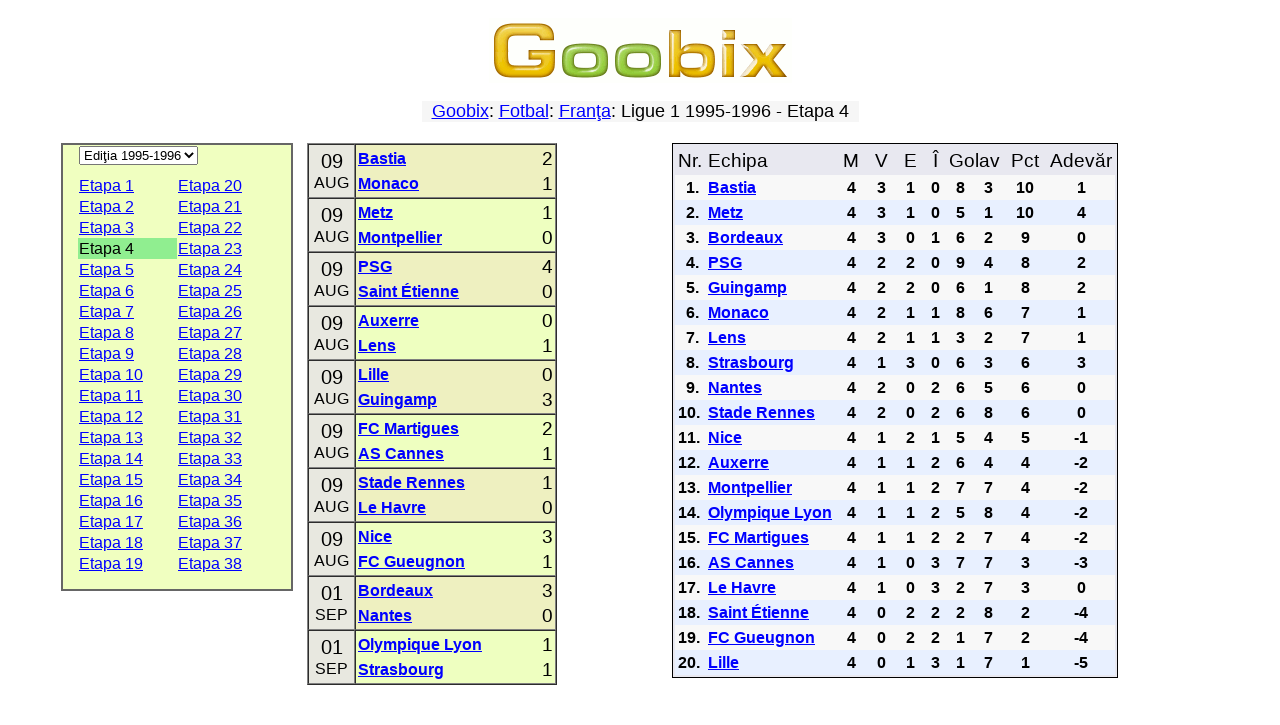

--- FILE ---
content_type: text/html; charset=utf-8
request_url: https://ro.goobix.com/fotbal/france/1995_1996_4.html
body_size: 3945
content:
<!DOCTYPE HTML PUBLIC "-//W3C//DTD HTML 4.01 Transitional//EN"
            "http://www.w3.org/TR/html4/loose.dtd">
<html lang="ro">
<head><title>Goobix: Fotbal: Franţa: Ligue 1 1995-1996 - Etapa 4</title>
<link rel="stylesheet" type="text/css" href="https://www.goobix.com/content.css" media="all">
<link rel="stylesheet" type="text/css" href="../main.css?v=4" media="all">
<link rel="SHORTCUT ICON" href="https://www.goobix.com/favicon.ico">
<meta name="viewport" content="width=device-width, initial-scale=1">
<meta name="description" content="">
<meta name="keywords" content="fotbal, european, sport, scoruri, meciuri, meci, rezultate, clasamente">
<meta http-equiv="Content-Type" content="text/html; charset=utf-8">
<meta http-equiv="Cache-Control" Content="no-cache">
<meta http-equiv="Pragma" content="no-cache">
<meta http-equiv="Expires" Content="0">
<script type="text/javascript">
  var _gaq = _gaq || [];
  _gaq.push(['_setAccount', 'UA-24834197-1']);
  _gaq.push(['_setDomainName', '.goobix.com']);
  _gaq.push(['_trackPageview']);
  (function() {
    var ga = document.createElement('script'); ga.type = 'text/javascript'; ga.async = true;
    ga.src = ('https:' == document.location.protocol ? 'https://ssl' : 'http://www') + '.google-analytics.com/ga.js';
    var s = document.getElementsByTagName('script')[0]; s.parentNode.insertBefore(ga, s);
  })();
</script>
</head>
<body>
<table style="width:92%;margin-left:auto;margin-right:auto;margin-top:0px" border="0" cellspacing="2" cellpadding="0">
<tr>
<td bgcolor="white" width="100%" style="text-align:center;padding-top:8px">
<a href="/"><img src="../../logo.cgi" alt="Goobix.com"></a>
</td></tr>
<tr><td style="height:12px"></td></tr><tr><td><center>


<table cellpadding="2" cellspacing="0" border="0"><tr><td>
 <table width="100%" cellpadding="0" cellspacing="0" border="0">
 <tr>
 <td bgcolor="#f6f6f6">
 <center><font size="+1" color="black">&nbsp; <a href="/">Goobix</a>: <a href="../">Fotbal</a>: <a href=".">Franţa</a>: Ligue 1 1995-1996 - Etapa 4 &nbsp;</font></center>
 </td>
 </tr>
 </table>
</td></tr></table>

<script type="text/javascript">
if (document.location.hash) {
	document.location = "./1995_1996_" + document.location.hash.substr(1) + ".html";
}
</script>

<br>
<table width="100%" border="0" cellspacing="0" cellpadding="0" class="responsiveTable">
 <tr align="center" valign="top">
 <td width="20%" class="responsiveColumn">
 <table width="100%" border="0" cellspacing="0" cellpadding="1" bgcolor="#f0ffc0" style="max-width:400px;border:2px solid #666; padding:0px 15px 15px">
 <tr align="left">
 <td colspan="2" style="padding-bottom:10px">
 <select name="year" onchange="document.location=this.options[this.selectedIndex].value">
<option value="2025_2026_.html">Ediţia 2025-2026</option>
<option value="2024_2025_.html">Ediţia 2024-2025</option>
<option value="2023_2024_.html">Ediţia 2023-2024</option>
<option value="2022_2023_.html">Ediţia 2022-2023</option>
<option value="2021_2022_.html">Ediţia 2021-2022</option>
<option value="2020_2021_.html">Ediţia 2020-2021</option>
<option value="2019_2020_.html">Ediţia 2019-2020</option>
<option value="2018_2019_.html">Ediţia 2018-2019</option>
<option value="2017_2018_.html">Ediţia 2017-2018</option>
<option value="2016_2017_.html">Ediţia 2016-2017</option>
<option value="2015_2016_.html">Ediţia 2015-2016</option>
<option value="2014_2015_.html">Ediţia 2014-2015</option>
<option value="2013_2014_.html">Ediţia 2013-2014</option>
<option value="2012_2013_.html">Ediţia 2012-2013</option>
<option value="2011_2012_.html">Ediţia 2011-2012</option>
<option value="2010_2011_.html">Ediţia 2010-2011</option>
<option value="2009_2010_.html">Ediţia 2009-2010</option>
<option value="2008_2009_.html">Ediţia 2008-2009</option>
<option value="2007_2008_.html">Ediţia 2007-2008</option>
<option value="2006_2007_.html">Ediţia 2006-2007</option>
<option value="2005_2006_.html">Ediţia 2005-2006</option>
<option value="2004_2005_.html">Ediţia 2004-2005</option>
<option value="2003_2004_.html">Ediţia 2003-2004</option>
<option value="2002_2003_.html">Ediţia 2002-2003</option>
<option value="2001_2002_.html">Ediţia 2001-2002</option>
<option value="2000_2001_.html">Ediţia 2000-2001</option>
<option value="1999_2000_.html">Ediţia 1999-2000</option>
<option value="1998_1999_.html">Ediţia 1998-1999</option>
<option value="1997_1998_.html">Ediţia 1997-1998</option>
<option value="1996_1997_.html">Ediţia 1996-1997</option>
<option selected value="1995_1996_.html">Ediţia 1995-1996</option>
<option value="1994_1995_.html">Ediţia 1994-1995</option>
<option value="1993_1994_.html">Ediţia 1993-1994</option>
<option value="1992_1993_.html">Ediţia 1992-1993</option>
<option value="1991_1992_.html">Ediţia 1991-1992</option>
<option value="1990_1991_.html">Ediţia 1990-1991</option>
<option value="1989_1990_.html">Ediţia 1989-1990</option>
<option value="1988_1989_.html">Ediţia 1988-1989</option>
<option value="1987_1988_.html">Ediţia 1987-1988</option>
 </select>
 </td>
 </tr>
<tr> <td>
 <a href="1995_1996_1.html">Etapa 1</a>&nbsp;
 </td>
 <td>
 <a href="1995_1996_20.html">Etapa 20</a>&nbsp;
 </td>
</tr><tr> <td>
 <a href="1995_1996_2.html">Etapa 2</a>&nbsp;
 </td>
 <td>
 <a href="1995_1996_21.html">Etapa 21</a>&nbsp;
 </td>
</tr><tr> <td>
 <a href="1995_1996_3.html">Etapa 3</a>&nbsp;
 </td>
 <td>
 <a href="1995_1996_22.html">Etapa 22</a>&nbsp;
 </td>
</tr><tr> <td style="background:#90EE90">Etapa 4&nbsp;</td>
 <td>
 <a href="1995_1996_23.html">Etapa 23</a>&nbsp;
 </td>
</tr><tr> <td>
 <a href="1995_1996_5.html">Etapa 5</a>&nbsp;
 </td>
 <td>
 <a href="1995_1996_24.html">Etapa 24</a>&nbsp;
 </td>
</tr><tr> <td>
 <a href="1995_1996_6.html">Etapa 6</a>&nbsp;
 </td>
 <td>
 <a href="1995_1996_25.html">Etapa 25</a>&nbsp;
 </td>
</tr><tr> <td>
 <a href="1995_1996_7.html">Etapa 7</a>&nbsp;
 </td>
 <td>
 <a href="1995_1996_26.html">Etapa 26</a>&nbsp;
 </td>
</tr><tr> <td>
 <a href="1995_1996_8.html">Etapa 8</a>&nbsp;
 </td>
 <td>
 <a href="1995_1996_27.html">Etapa 27</a>&nbsp;
 </td>
</tr><tr> <td>
 <a href="1995_1996_9.html">Etapa 9</a>&nbsp;
 </td>
 <td>
 <a href="1995_1996_28.html">Etapa 28</a>&nbsp;
 </td>
</tr><tr> <td>
 <a href="1995_1996_10.html">Etapa 10</a>&nbsp;
 </td>
 <td>
 <a href="1995_1996_29.html">Etapa 29</a>&nbsp;
 </td>
</tr><tr> <td>
 <a href="1995_1996_11.html">Etapa 11</a>&nbsp;
 </td>
 <td>
 <a href="1995_1996_30.html">Etapa 30</a>&nbsp;
 </td>
</tr><tr> <td>
 <a href="1995_1996_12.html">Etapa 12</a>&nbsp;
 </td>
 <td>
 <a href="1995_1996_31.html">Etapa 31</a>&nbsp;
 </td>
</tr><tr> <td>
 <a href="1995_1996_13.html">Etapa 13</a>&nbsp;
 </td>
 <td>
 <a href="1995_1996_32.html">Etapa 32</a>&nbsp;
 </td>
</tr><tr> <td>
 <a href="1995_1996_14.html">Etapa 14</a>&nbsp;
 </td>
 <td>
 <a href="1995_1996_33.html">Etapa 33</a>&nbsp;
 </td>
</tr><tr> <td>
 <a href="1995_1996_15.html">Etapa 15</a>&nbsp;
 </td>
 <td>
 <a href="1995_1996_34.html">Etapa 34</a>&nbsp;
 </td>
</tr><tr> <td>
 <a href="1995_1996_16.html">Etapa 16</a>&nbsp;
 </td>
 <td>
 <a href="1995_1996_35.html">Etapa 35</a>&nbsp;
 </td>
</tr><tr> <td>
 <a href="1995_1996_17.html">Etapa 17</a>&nbsp;
 </td>
 <td>
 <a href="1995_1996_36.html">Etapa 36</a>&nbsp;
 </td>
</tr><tr> <td>
 <a href="1995_1996_18.html">Etapa 18</a>&nbsp;
 </td>
 <td>
 <a href="1995_1996_37.html">Etapa 37</a>&nbsp;
 </td>
</tr><tr> <td>
 <a href="1995_1996_19.html">Etapa 19</a>&nbsp;
 </td>
 <td>
 <a href="1995_1996_38.html">Etapa 38</a>&nbsp;
 </td>
</tr> </table>
 </td>
<td class='responsiveColumn' width='24%'> <table border="1" cellspacing="0" cellpadding="0" width="90%" style="margin:auto">
<tr style='background:#eef0c0'><td class="matchDate">
 <table cellspacing="0" cellpadding="0" style="margin:0px auto">
 <tr>
 <td><span style="font-size:20px">09</span></td>
 </tr>
 <tr>
 <td>AUG</td>
 </tr>
 </table>
</td>
<td>
 <table cellspacing="0" cellpadding="1" style="border: 0px solid; padding: 1px;width:100%">
 <tr>
 <td style="text-align:left; width:100%">
 <strong><a href="teams/Bastia/">Bastia</a></strong>
 </td>
 <td style="text-align:right; width:1px">
 <big>2</big>
 </td>
 </tr>
 <tr>
 <td style="text-align:left; width:100%">
 <strong><a href="teams/Monaco/">Monaco</a></strong>
 </td>
 <td style="text-align:right">
 <big>1</big>
 </td>
 </tr>
 </table>
</td>
</tr><tr style='background:#eeffc0'><td class="matchDate">
 <table cellspacing="0" cellpadding="0" style="margin:0px auto">
 <tr>
 <td><span style="font-size:20px">09</span></td>
 </tr>
 <tr>
 <td>AUG</td>
 </tr>
 </table>
</td>
<td>
 <table cellspacing="0" cellpadding="1" style="border: 0px solid; padding: 1px;width:100%">
 <tr>
 <td style="text-align:left; width:100%">
 <strong><a href="teams/Metz/">Metz</a></strong>
 </td>
 <td style="text-align:right; width:1px">
 <big>1</big>
 </td>
 </tr>
 <tr>
 <td style="text-align:left; width:100%">
 <strong><a href="teams/Montpellier/">Montpellier</a></strong>
 </td>
 <td style="text-align:right">
 <big>0</big>
 </td>
 </tr>
 </table>
</td>
</tr><tr style='background:#eef0c0'><td class="matchDate">
 <table cellspacing="0" cellpadding="0" style="margin:0px auto">
 <tr>
 <td><span style="font-size:20px">09</span></td>
 </tr>
 <tr>
 <td>AUG</td>
 </tr>
 </table>
</td>
<td>
 <table cellspacing="0" cellpadding="1" style="border: 0px solid; padding: 1px;width:100%">
 <tr>
 <td style="text-align:left; width:100%">
 <strong><a href="teams/PSG/">PSG</a></strong>
 </td>
 <td style="text-align:right; width:1px">
 <big>4</big>
 </td>
 </tr>
 <tr>
 <td style="text-align:left; width:100%">
 <strong><a href="teams/Saint Étienne/">Saint Étienne</a></strong>
 </td>
 <td style="text-align:right">
 <big>0</big>
 </td>
 </tr>
 </table>
</td>
</tr><tr style='background:#eeffc0'><td class="matchDate">
 <table cellspacing="0" cellpadding="0" style="margin:0px auto">
 <tr>
 <td><span style="font-size:20px">09</span></td>
 </tr>
 <tr>
 <td>AUG</td>
 </tr>
 </table>
</td>
<td>
 <table cellspacing="0" cellpadding="1" style="border: 0px solid; padding: 1px;width:100%">
 <tr>
 <td style="text-align:left; width:100%">
 <strong><a href="teams/Auxerre/">Auxerre</a></strong>
 </td>
 <td style="text-align:right; width:1px">
 <big>0</big>
 </td>
 </tr>
 <tr>
 <td style="text-align:left; width:100%">
 <strong><a href="teams/Lens/">Lens</a></strong>
 </td>
 <td style="text-align:right">
 <big>1</big>
 </td>
 </tr>
 </table>
</td>
</tr><tr style='background:#eef0c0'><td class="matchDate">
 <table cellspacing="0" cellpadding="0" style="margin:0px auto">
 <tr>
 <td><span style="font-size:20px">09</span></td>
 </tr>
 <tr>
 <td>AUG</td>
 </tr>
 </table>
</td>
<td>
 <table cellspacing="0" cellpadding="1" style="border: 0px solid; padding: 1px;width:100%">
 <tr>
 <td style="text-align:left; width:100%">
 <strong><a href="teams/Lille/">Lille</a></strong>
 </td>
 <td style="text-align:right; width:1px">
 <big>0</big>
 </td>
 </tr>
 <tr>
 <td style="text-align:left; width:100%">
 <strong><a href="teams/Guingamp/">Guingamp</a></strong>
 </td>
 <td style="text-align:right">
 <big>3</big>
 </td>
 </tr>
 </table>
</td>
</tr><tr style='background:#eeffc0'><td class="matchDate">
 <table cellspacing="0" cellpadding="0" style="margin:0px auto">
 <tr>
 <td><span style="font-size:20px">09</span></td>
 </tr>
 <tr>
 <td>AUG</td>
 </tr>
 </table>
</td>
<td>
 <table cellspacing="0" cellpadding="1" style="border: 0px solid; padding: 1px;width:100%">
 <tr>
 <td style="text-align:left; width:100%">
 <strong><a href="teams/FC Martigues/">FC Martigues</a></strong>
 </td>
 <td style="text-align:right; width:1px">
 <big>2</big>
 </td>
 </tr>
 <tr>
 <td style="text-align:left; width:100%">
 <strong><a href="teams/AS Cannes/">AS Cannes</a></strong>
 </td>
 <td style="text-align:right">
 <big>1</big>
 </td>
 </tr>
 </table>
</td>
</tr><tr style='background:#eef0c0'><td class="matchDate">
 <table cellspacing="0" cellpadding="0" style="margin:0px auto">
 <tr>
 <td><span style="font-size:20px">09</span></td>
 </tr>
 <tr>
 <td>AUG</td>
 </tr>
 </table>
</td>
<td>
 <table cellspacing="0" cellpadding="1" style="border: 0px solid; padding: 1px;width:100%">
 <tr>
 <td style="text-align:left; width:100%">
 <strong><a href="teams/Stade Rennes/">Stade Rennes</a></strong>
 </td>
 <td style="text-align:right; width:1px">
 <big>1</big>
 </td>
 </tr>
 <tr>
 <td style="text-align:left; width:100%">
 <strong><a href="teams/Le Havre/">Le Havre</a></strong>
 </td>
 <td style="text-align:right">
 <big>0</big>
 </td>
 </tr>
 </table>
</td>
</tr><tr style='background:#eeffc0'><td class="matchDate">
 <table cellspacing="0" cellpadding="0" style="margin:0px auto">
 <tr>
 <td><span style="font-size:20px">09</span></td>
 </tr>
 <tr>
 <td>AUG</td>
 </tr>
 </table>
</td>
<td>
 <table cellspacing="0" cellpadding="1" style="border: 0px solid; padding: 1px;width:100%">
 <tr>
 <td style="text-align:left; width:100%">
 <strong><a href="teams/Nice/">Nice</a></strong>
 </td>
 <td style="text-align:right; width:1px">
 <big>3</big>
 </td>
 </tr>
 <tr>
 <td style="text-align:left; width:100%">
 <strong><a href="teams/FC Gueugnon/">FC Gueugnon</a></strong>
 </td>
 <td style="text-align:right">
 <big>1</big>
 </td>
 </tr>
 </table>
</td>
</tr><tr style='background:#eef0c0'><td class="matchDate">
 <table cellspacing="0" cellpadding="0" style="margin:0px auto">
 <tr>
 <td><span style="font-size:20px">01</span></td>
 </tr>
 <tr>
 <td>SEP</td>
 </tr>
 </table>
</td>
<td>
 <table cellspacing="0" cellpadding="1" style="border: 0px solid; padding: 1px;width:100%">
 <tr>
 <td style="text-align:left; width:100%">
 <strong><a href="teams/Bordeaux/">Bordeaux</a></strong>
 </td>
 <td style="text-align:right; width:1px">
 <big>3</big>
 </td>
 </tr>
 <tr>
 <td style="text-align:left; width:100%">
 <strong><a href="teams/Nantes/">Nantes</a></strong>
 </td>
 <td style="text-align:right">
 <big>0</big>
 </td>
 </tr>
 </table>
</td>
</tr><tr style='background:#eeffc0'><td class="matchDate">
 <table cellspacing="0" cellpadding="0" style="margin:0px auto">
 <tr>
 <td><span style="font-size:20px">01</span></td>
 </tr>
 <tr>
 <td>SEP</td>
 </tr>
 </table>
</td>
<td>
 <table cellspacing="0" cellpadding="1" style="border: 0px solid; padding: 1px;width:100%">
 <tr>
 <td style="text-align:left; width:100%">
 <strong><a href="teams/Olympique Lyon/">Olympique Lyon</a></strong>
 </td>
 <td style="text-align:right; width:1px">
 <big>1</big>
 </td>
 </tr>
 <tr>
 <td style="text-align:left; width:100%">
 <strong><a href="teams/Strasbourg/">Strasbourg</a></strong>
 </td>
 <td style="text-align:right">
 <big>1</big>
 </td>
 </tr>
 </table>
</td>
</tr> </table>
 </td>
<td width="56%" class='responsiveColumn'> <table style="border: 1px solid; padding: 2px;" cellspacing="0" cellpadding="3" bgcolor="#e8e8f0">
 <tr class="theader" align="center">
 <td align="left"><big>Nr.</big></td>
 <td align="left"><big>Echipa</big></td>
 <td><big>&nbsp;M&nbsp;</big></td>
 <td><big>&nbsp;V&nbsp;</big></td>
 <td><big>&nbsp;E&nbsp;</big></td>
 <td><big>&nbsp;Î&nbsp;</big></td>
 <td colspan="2"><big>Golav</big></td>
 <td><big>&nbsp;Pct&nbsp;</big></td>
 <td><big>Adevăr</big></td>
 </tr>
<tr style='background:#f8f8f8;text-align:center'><td style='text-align:left'><strong>&nbsp; 1.</strong></td> <td style="text-align:left"><strong><a href="teams/Bastia/">Bastia</a></strong></td>
 <td><strong>4</strong></td>
 <td><strong>3</strong></td>
 <td><strong>1</strong></td>
 <td><strong>0</strong></td>
 <td><strong>8</strong></td>
 <td><strong>3</strong></td>
 <td><strong>10</strong></td>
 <td><strong>1</strong></td>
 </tr>
<tr style='background:#e8f0ff;text-align:center'><td style='text-align:left'><strong>&nbsp; 2.</strong></td> <td style="text-align:left"><strong><a href="teams/Metz/">Metz</a></strong></td>
 <td><strong>4</strong></td>
 <td><strong>3</strong></td>
 <td><strong>1</strong></td>
 <td><strong>0</strong></td>
 <td><strong>5</strong></td>
 <td><strong>1</strong></td>
 <td><strong>10</strong></td>
 <td><strong>4</strong></td>
 </tr>
<tr style='background:#f8f8f8;text-align:center'><td style='text-align:left'><strong>&nbsp; 3.</strong></td> <td style="text-align:left"><strong><a href="teams/Bordeaux/">Bordeaux</a></strong></td>
 <td><strong>4</strong></td>
 <td><strong>3</strong></td>
 <td><strong>0</strong></td>
 <td><strong>1</strong></td>
 <td><strong>6</strong></td>
 <td><strong>2</strong></td>
 <td><strong>9</strong></td>
 <td><strong>0</strong></td>
 </tr>
<tr style='background:#e8f0ff;text-align:center'><td style='text-align:left'><strong>&nbsp; 4.</strong></td> <td style="text-align:left"><strong><a href="teams/PSG/">PSG</a></strong></td>
 <td><strong>4</strong></td>
 <td><strong>2</strong></td>
 <td><strong>2</strong></td>
 <td><strong>0</strong></td>
 <td><strong>9</strong></td>
 <td><strong>4</strong></td>
 <td><strong>8</strong></td>
 <td><strong>2</strong></td>
 </tr>
<tr style='background:#f8f8f8;text-align:center'><td style='text-align:left'><strong>&nbsp; 5.</strong></td> <td style="text-align:left"><strong><a href="teams/Guingamp/">Guingamp</a></strong></td>
 <td><strong>4</strong></td>
 <td><strong>2</strong></td>
 <td><strong>2</strong></td>
 <td><strong>0</strong></td>
 <td><strong>6</strong></td>
 <td><strong>1</strong></td>
 <td><strong>8</strong></td>
 <td><strong>2</strong></td>
 </tr>
<tr style='background:#e8f0ff;text-align:center'><td style='text-align:left'><strong>&nbsp; 6.</strong></td> <td style="text-align:left"><strong><a href="teams/Monaco/">Monaco</a></strong></td>
 <td><strong>4</strong></td>
 <td><strong>2</strong></td>
 <td><strong>1</strong></td>
 <td><strong>1</strong></td>
 <td><strong>8</strong></td>
 <td><strong>6</strong></td>
 <td><strong>7</strong></td>
 <td><strong>1</strong></td>
 </tr>
<tr style='background:#f8f8f8;text-align:center'><td style='text-align:left'><strong>&nbsp; 7.</strong></td> <td style="text-align:left"><strong><a href="teams/Lens/">Lens</a></strong></td>
 <td><strong>4</strong></td>
 <td><strong>2</strong></td>
 <td><strong>1</strong></td>
 <td><strong>1</strong></td>
 <td><strong>3</strong></td>
 <td><strong>2</strong></td>
 <td><strong>7</strong></td>
 <td><strong>1</strong></td>
 </tr>
<tr style='background:#e8f0ff;text-align:center'><td style='text-align:left'><strong>&nbsp; 8.</strong></td> <td style="text-align:left"><strong><a href="teams/Strasbourg/">Strasbourg</a></strong></td>
 <td><strong>4</strong></td>
 <td><strong>1</strong></td>
 <td><strong>3</strong></td>
 <td><strong>0</strong></td>
 <td><strong>6</strong></td>
 <td><strong>3</strong></td>
 <td><strong>6</strong></td>
 <td><strong>3</strong></td>
 </tr>
<tr style='background:#f8f8f8;text-align:center'><td style='text-align:left'><strong>&nbsp; 9.</strong></td> <td style="text-align:left"><strong><a href="teams/Nantes/">Nantes</a></strong></td>
 <td><strong>4</strong></td>
 <td><strong>2</strong></td>
 <td><strong>0</strong></td>
 <td><strong>2</strong></td>
 <td><strong>6</strong></td>
 <td><strong>5</strong></td>
 <td><strong>6</strong></td>
 <td><strong>0</strong></td>
 </tr>
<tr style='background:#e8f0ff;text-align:center'><td style='text-align:left'><strong>10.</strong></td> <td style="text-align:left"><strong><a href="teams/Stade Rennes/">Stade Rennes</a></strong></td>
 <td><strong>4</strong></td>
 <td><strong>2</strong></td>
 <td><strong>0</strong></td>
 <td><strong>2</strong></td>
 <td><strong>6</strong></td>
 <td><strong>8</strong></td>
 <td><strong>6</strong></td>
 <td><strong>0</strong></td>
 </tr>
<tr style='background:#f8f8f8;text-align:center'><td style='text-align:left'><strong>11.</strong></td> <td style="text-align:left"><strong><a href="teams/Nice/">Nice</a></strong></td>
 <td><strong>4</strong></td>
 <td><strong>1</strong></td>
 <td><strong>2</strong></td>
 <td><strong>1</strong></td>
 <td><strong>5</strong></td>
 <td><strong>4</strong></td>
 <td><strong>5</strong></td>
 <td><strong>-1</strong></td>
 </tr>
<tr style='background:#e8f0ff;text-align:center'><td style='text-align:left'><strong>12.</strong></td> <td style="text-align:left"><strong><a href="teams/Auxerre/">Auxerre</a></strong></td>
 <td><strong>4</strong></td>
 <td><strong>1</strong></td>
 <td><strong>1</strong></td>
 <td><strong>2</strong></td>
 <td><strong>6</strong></td>
 <td><strong>4</strong></td>
 <td><strong>4</strong></td>
 <td><strong>-2</strong></td>
 </tr>
<tr style='background:#f8f8f8;text-align:center'><td style='text-align:left'><strong>13.</strong></td> <td style="text-align:left"><strong><a href="teams/Montpellier/">Montpellier</a></strong></td>
 <td><strong>4</strong></td>
 <td><strong>1</strong></td>
 <td><strong>1</strong></td>
 <td><strong>2</strong></td>
 <td><strong>7</strong></td>
 <td><strong>7</strong></td>
 <td><strong>4</strong></td>
 <td><strong>-2</strong></td>
 </tr>
<tr style='background:#e8f0ff;text-align:center'><td style='text-align:left'><strong>14.</strong></td> <td style="text-align:left"><strong><a href="teams/Olympique Lyon/">Olympique Lyon</a></strong></td>
 <td><strong>4</strong></td>
 <td><strong>1</strong></td>
 <td><strong>1</strong></td>
 <td><strong>2</strong></td>
 <td><strong>5</strong></td>
 <td><strong>8</strong></td>
 <td><strong>4</strong></td>
 <td><strong>-2</strong></td>
 </tr>
<tr style='background:#f8f8f8;text-align:center'><td style='text-align:left'><strong>15.</strong></td> <td style="text-align:left"><strong><a href="teams/FC Martigues/">FC Martigues</a></strong></td>
 <td><strong>4</strong></td>
 <td><strong>1</strong></td>
 <td><strong>1</strong></td>
 <td><strong>2</strong></td>
 <td><strong>2</strong></td>
 <td><strong>7</strong></td>
 <td><strong>4</strong></td>
 <td><strong>-2</strong></td>
 </tr>
<tr style='background:#e8f0ff;text-align:center'><td style='text-align:left'><strong>16.</strong></td> <td style="text-align:left"><strong><a href="teams/AS Cannes/">AS Cannes</a></strong></td>
 <td><strong>4</strong></td>
 <td><strong>1</strong></td>
 <td><strong>0</strong></td>
 <td><strong>3</strong></td>
 <td><strong>7</strong></td>
 <td><strong>7</strong></td>
 <td><strong>3</strong></td>
 <td><strong>-3</strong></td>
 </tr>
<tr style='background:#f8f8f8;text-align:center'><td style='text-align:left'><strong>17.</strong></td> <td style="text-align:left"><strong><a href="teams/Le Havre/">Le Havre</a></strong></td>
 <td><strong>4</strong></td>
 <td><strong>1</strong></td>
 <td><strong>0</strong></td>
 <td><strong>3</strong></td>
 <td><strong>2</strong></td>
 <td><strong>7</strong></td>
 <td><strong>3</strong></td>
 <td><strong>0</strong></td>
 </tr>
<tr style='background:#e8f0ff;text-align:center'><td style='text-align:left'><strong>18.</strong></td> <td style="text-align:left"><strong><a href="teams/Saint Étienne/">Saint Étienne</a></strong></td>
 <td><strong>4</strong></td>
 <td><strong>0</strong></td>
 <td><strong>2</strong></td>
 <td><strong>2</strong></td>
 <td><strong>2</strong></td>
 <td><strong>8</strong></td>
 <td><strong>2</strong></td>
 <td><strong>-4</strong></td>
 </tr>
<tr style='background:#f8f8f8;text-align:center'><td style='text-align:left'><strong>19.</strong></td> <td style="text-align:left"><strong><a href="teams/FC Gueugnon/">FC Gueugnon</a></strong></td>
 <td><strong>4</strong></td>
 <td><strong>0</strong></td>
 <td><strong>2</strong></td>
 <td><strong>2</strong></td>
 <td><strong>1</strong></td>
 <td><strong>7</strong></td>
 <td><strong>2</strong></td>
 <td><strong>-4</strong></td>
 </tr>
<tr style='background:#e8f0ff;text-align:center'><td style='text-align:left'><strong>20.</strong></td> <td style="text-align:left"><strong><a href="teams/Lille/">Lille</a></strong></td>
 <td><strong>4</strong></td>
 <td><strong>0</strong></td>
 <td><strong>1</strong></td>
 <td><strong>3</strong></td>
 <td><strong>1</strong></td>
 <td><strong>7</strong></td>
 <td><strong>1</strong></td>
 <td><strong>-5</strong></td>
 </tr>
</table></td> </tr>
</table>

<br>
<p style="text-align:left">Folosiți linkurile de navigare din partea stângă pentru mai multe rezultate, clasamente sau pentru programul viitoarelor meciuri de fotbal.</p>

<br><big><a href="../">Înapoi la pagina principală</a></big>
<br><br><br>
<script type="text/javascript">var username="rogoobixcom";</script><script type="text/javascript" src="https://www.gstats.com/js/code.js"></script><noscript><p><a href="https://www.gstats.com/?u=rogoobixcom"><img style="border:0px" alt="GStats" src="https://www.gstats.com/tracker.cgi?u=rogoobixcom"/></a></noscript>

<p class="copyright" style="padding-top: 0px; margin-top: 6px;">&copy; 2026
ro.goobix.com |
<a href="/contact/">Contactaţi-ne</a> |
<a href="/confidentialitate/">Politica de confidenţialitate</a><br>
Goobix în <a href='//ca.goobix.com/'>CA</a>, <a href='//cn.goobix.com/'>CN</a>, <a href='//www.hry.com'>CS</a>, <a href='//da.goobix.com'>DA</a>, <a href='//de.goobix.com'>DE</a>, <a href='//el.goobix.com'>EL</a>, <a href='//www.goobix.com'>EN</a>, <a href='//es.goobix.com'>ES</a>, <a href='//www.mangud.net'>ET</a>, <a href='//www.jokoak.com'>EU</a>, <a href='//fi.goobix.com'>FI</a>, <a href='//fr.goobix.com'>FR</a>, <a href='//www.cluichi.com'>GA</a>, <a href='//hi.goobix.com'>HI</a>, <a href='//www.igrice.net'>HR</a>, <a href='//www.jatekok.net'>HU</a>, <a href='//www.permainan.net'>ID</a>, <a href='//www.leikir.com'>IS</a>, <a href='//it.goobix.com'>IT</a>, <a href='//ja.goobix.com'>JA</a>, <a href='//ko.goobix.com'>KO</a>, <a href='//lt.goobix.com'>LT</a>, <a href='//www.speles.org'>LV</a>, <a href='//www.loghob.com'>MT</a>, <a href='//nl.goobix.com'>NL</a>, <a href='//www.gry.org'>PL</a>, <a href='//pt.goobix.com'>PT</a>, <a href='//ru.goobix.com'>RU</a>, <a href='//www.igre.org'>SL</a>, <a href='//www.ciyaaraha.org'>SO</a>, <a href='//www.lojera.com'>SQ</a>, <a href='//www.spel.org'>SV</a>, <a href='//www.michezo.org'>SW</a>, <a href='//www.laro.org'>TL</a>, <a href='//tr.goobix.com'>TR</a>, <a href='//www.xn--c1akx0g.net'>UK</a>, <a href='//vi.goobix.com'>VI</a>, <a href='//www.imidlalo.com'>ZU</a></p>

</center></td></tr></table></body></html>



--- FILE ---
content_type: text/javascript
request_url: https://www.gstats.com/js/code.js
body_size: 261
content:
try{$R=top.document.referrer}catch(e){$R=document.referrer}document.write('<a href="https://www.gstats.com/?u=' + username + '"><img border="0" src="https://www.gstats.com/tracker.cgi?u='+username+'&javascript=1&java='+navigator.javaEnabled()+'&w='+window.screen.width+'&h='+window.screen.height+'&d='+escape(document.URL)+'&r='+escape($R)+'&ua='+escape(navigator.userAgent)+'&cd='+window.screen.colorDepth+'"></a>');